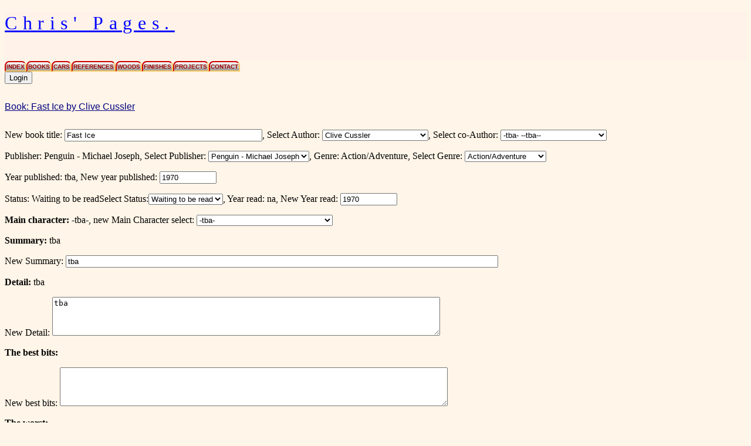

--- FILE ---
content_type: text/html; charset=UTF-8
request_url: https://chris-muten.com/BookRevView.php?cn=Books&No=93&editmode=1
body_size: 2833
content:
<!DOCTYPE html>
<html lang="en" dir="ltr">
<head>
	<title>Book Review	</title>

	<meta http-equiv="Content-Type" content="text/html; charset=utf-8" />
	<meta name="description" content="Chris Muten's PHP pages." />
	<meta name="author" content="Chris Muten" />
	<meta name="keywords" content="Web design, PHP, HTML" />
	<meta name="copyright" content="&copy; 2011-20 Chris Muten" />
	<meta name="viewport" content="width=device-width, initial-scale=1.0 " />
	<link rel="shortcut icon" type="image/x-icon" href="favicon.ico" />

	<link rel="stylesheet" type="text/css" media="screen" href="20MR_m_sc.css" />
	<link rel="stylesheet" type="text/css" media="print" href="20MR_m_pr.css" />
</head>

<body>
	<div id="banner_php">
		<h1>Chris' Pages.</h1>
	</div>

	
<div id="contphp">
	<div id="buttontabs">
        <a href="index.htm"><tabu>Index</tabu></a><a href="Books.php"><tabu>Books</tabu></a><a href="Cars.php"><tabu>Cars</tabu></a><a href="ListRefs.php"><tabu>References</tabu></a><a href="WoodList.php"><tabu>Woods</tabu></a><a href="Finishes.php"><tabu>Finishes</tabu></a><a href="Projects.php"><tabu>Projects</tabu></a><a href="contact.php"><tabu>Contact</tabu></a></br>        </div>
        <a href="20MR_login.php"><button>Login</button></a>	</div>
	<br />
<p></p>
	<!-- Start of the page specific content. -->
<form action="BookRevView.php" method="post"><h3>Book: Fast Ice by Clive Cussler</h3><p>New book title: <input type="varchar" name="Name" size="40" maxlength="40" value="Fast Ice" />, Select Author: <select name='AuthorIDn' value=''>AuthorIDn</option><option value=1 >-tba- --tba--</option><option value=2 >-tba- --tba--</option><option value=12 >Geoffrey Archer</option><option value=24 >Kate Atkinson</option><option value=19 >Desmond Bagley</option><option value=14 >Ulrich Alexander Boschwitz</option><option value=17 >Andrew Child</option><option value=9 >Lee Child</option><option value=4 selected='selected'>Clive Cussler</option><option value=21 >Tom Fletcher</option><option value=6 >Ken Follet</option><option value=8 >Matt Haig</option><option value=10 >Lisa Jewell</option><option value=18 >Paul Kemprecos</option><option value=23 >Stieg Larson</option><option value=16 >Peter May</option><option value=3 >Jo Nesbo</option><option value=15 >Richard Osman</option><option value=13 >John Pearson</option><option value=25 >Michael Punke</option><option value=5 >Ian Rankin</option><option value=22 >Rob Rinder</option><option value=11 >Craig Robertson</option><option value=7 >Emily St John Mandel</option><option value=27 >Valerie Thomas</option><option value=26 >Rebecca Tope</option><option value=20 >Harriet Tyce</option></select>, Select co-Author: <select name='Author2IDn' value=''>Author2IDn</option><option value=1 selected='selected'>-tba- --tba--</option><option value=2 >-tba- --tba--</option><option value=12 >Geoffrey Archer</option><option value=24 >Kate Atkinson</option><option value=19 >Desmond Bagley</option><option value=14 >Ulrich Alexander Boschwitz</option><option value=17 >Andrew Child</option><option value=9 >Lee Child</option><option value=4 >Clive Cussler</option><option value=21 >Tom Fletcher</option><option value=6 >Ken Follet</option><option value=8 >Matt Haig</option><option value=10 >Lisa Jewell</option><option value=18 >Paul Kemprecos</option><option value=23 >Stieg Larson</option><option value=16 >Peter May</option><option value=3 >Jo Nesbo</option><option value=15 >Richard Osman</option><option value=13 >John Pearson</option><option value=25 >Michael Punke</option><option value=5 >Ian Rankin</option><option value=22 >Rob Rinder</option><option value=11 >Craig Robertson</option><option value=7 >Emily St John Mandel</option><option value=27 >Valerie Thomas</option><option value=26 >Rebecca Tope</option><option value=20 >Harriet Tyce</option></select><p>Publisher: Penguin - Michael Joseph, Select Publisher: <select name='PublisherIDn' value=''>PublisherIDn</option><option value=1 >-tba-</option><option value=2 >-tba-</option><option value=26 >Alison and Busby Ltd</option><option value=10 >Bantam Books</option><option value=24 >Black Swan</option><option value=25 >Borough Press</option><option value=8 >Canongate</option><option value=17 >Corgi</option><option value=22 >Cornerstone</option><option value=18 >Fontana</option><option value=21 >Grafton (Collins)</option><option value=9 >Harper Collins</option><option value=19 >Headline</option><option value=27 >Left Field Editions</option><option value=20 >Macmillan</option><option value=11 >Orion</option><option value=7 >Pan</option><option value=5 >Penguin</option><option value=13 selected='selected'>Penguin - Michael Joseph</option><option value=14 >Penguin - Viking</option><option value=3 >Picador.</option><option value=12 >Pushkin Press</option><option value=23 >Quercus</option><option value=15 >Riverrun</option><option value=6 >Simon &amp; Schuster</option><option value=16 >Sphere</option><option value=4 >Vinatge</option></select>, Genre: Action/Adventure, Select Genre: <select name='GenreIDn' value=''>GenreIDn</option><option value=1 >-tba-</option><option value=2 >-tba-</option><option value=9 selected='selected'>Action/Adventure</option><option value=7 >Adventure</option><option value=6 >Biography</option><option value=3 >Crime</option><option value=13 >Historical</option><option value=12 >Historical Adventure</option><option value=4 >Mystery</option><option value=10 >Nature</option><option value=8 >Science Fiction</option><option value=5 >Thriller</option><option value=11 >Woodwork</option></select></p><p>Year published: tba, New year published: <input type="int" name="YearP" size="10" maxlength="4" value="1970"  /></p><p>Status: Waiting to be readSelect Status:<select name='BookStatIDn' value=''>BookStatIDn</option><option value=2 >Being Read</option><option value=5 >Being sought</option><option value=4 >On order</option><option value=1 >Read</option><option value=3 selected='selected'>Waiting to be read</option></select>, Year read: na, New Year read: <input type="int" name="YearR" size="10" maxlength="4" value="1970"  /></p><p><b>Main character:</b> -tba-, new Main Character select: <select name='CharIDn' value=''>CharIDn</option><option value=1 selected='selected'>-tba-</option><option value=25 >Adam Green</option><option value=30 >Ariadne</option><option value=18 >Barney Willow</option><option value=16 >Cammeron Brodie</option><option value=14 >Caris and Merthin</option><option value=2 >Dirk Pitt</option><option value=8 >Harry Clifton</option><option value=13 >Harry Hole</option><option value=29 >Hugh Glass</option><option value=20 >Inspector Fin Macleod</option><option value=5 >Inspector John Rebus</option><option value=15 >Isaac Bell</option><option value=19 >Jack Mackay</option><option value=3 >Jack Reacher</option><option value=28 >Jackson Brodie</option><option value=6 >Juan Cabrillo</option><option value=17 >Kurt Austen</option><option value=21 >Li Yan</option><option value=7 >Lilia</option><option value=27 >Lisbeth Salander</option><option value=4 >Luke Lucas</option><option value=10 >Nora Seed</option><option value=11 >Otto Silberman</option><option value=12 >Pensioners, Friends and Associates</option><option value=22 >Peter Halloran</option><option value=23 >Sylvie and Tess</option><option value=24 >The people of Kingsbridge</option><option value=9 >The Thursday Murder Club</option><option value=31 >Various</option><option value=26 >William Warwick</option></select></p><p><b>Summary:</b> tba</p><p>New Summary: <input type="varchar" name="Outline" size="90" maxlength="190" value="tba"  /></p><p><b>Detail:</b> tba</p><p>New Detail: <textarea name="Detail" rows="4" cols="80" />tba </textarea></p><p><b>The best bits:</b> </p><p>New best bits: <textarea name="TheGood" rows="4" cols="80" /> </textarea></p><p><b>The worst:</b> </p><p>New worst: <textarea name="TheBad" rows="4" cols="80" /> </textarea></p><input type="submit" name="submit" value="Submit" />
		<input type="hidden" name="submitted" value="TRUE" />
		<input type="hidden" name="No" value="93" />
		</p></form><p>
	<a href="Books.php" ><button>List of book reviews.</button></a>
	<a href="AddBook.php?cn=Books" target="_blank"><button>Add a book review.</button></a>
	</p><a href="BookRevView.php?cn=Books&No=93&editmode=0"><button>Non edit mode.</button></a><a href="Books.php"><button>Book List</button></a><a href="BookRevView.php?cn=Books&No=92&editmode=1"><button>Previous Book.</button></a><a href="BookRevView.php?cn=Books&No=94&editmode=1"><button>Next Book.</button></a>	<!-- End of the page-specific content. -->

	<div id="footer">	<!--This paragraph states the copyright-->
		<div class="copy">
			<p></p>
			<address>Copyright &copy; 2005-24 Chris Muten. All rights reserved.</address>
		</div>
	</div> <!-- end of Footer -->

</body>
</html>


--- FILE ---
content_type: text/css
request_url: https://chris-muten.com/20MR_m_sc.css
body_size: 5394
content:
/*Style sheet copyright Chris Muten, 2015-22*/

body {
	text-align:left;
	background:#eee;
	display: fles;
	flex-direction: column;
	min-height: 80vh;
	}

h1 {
	font:10 "Arial Black", "Helvetica Bold", sans-serif;
	color:blue;
	font-weight: normal;
	letter-spacing:.3em;
	text-align:left;
	padding-bottom: 2px;
	text-decoration: underline;
	margin-bottom:1cm;
	/*border-bottom: 1px solid blue;*/
	}
h2 {
	font:18px "Arial Black", "Helvetica Bold", sans-serif;
	color:navy;
	font-weight: normal;
	letter-spacing:.4em;
	text-align:left;
	line-height: 0.5%;
	padding-bottom: 10;
	text-decoration: underline;
	margin-bottom:1cm;
	/*border-bottom: 1px solid #999;*/
	}
h3 {
	font:16px "Arial Black", "Helvetica Bold", sans-serif;
	color:navy;
	font-weight: normal;
	letter-spacing:normal;
	text-align:left;
	line-height: 2.8%;
	padding-top:5px;
	padding-bottom: 10;
	text-decoration: underline;
	margin-bottom:1cm;
	/*border-bottom: 1px solid #999;*/
	}
h4 {
	font:14px "Arial Black", "Helvetica Bold", sans-serif;
	color:navy;
	font-weight:normal;
	letter-spacing:normal;
	text-align:left;
	line-height: 0.1%;
	margin-bottom:1cm;
	}
h5 {
	font:12px "Arial Black", "Helvetica Bold", sans-serif;
	color:navy;
	font-weight:normal;
	letter-spacing:normal;
	text-align:left;
	line-height:0.1%;
	padding-top:1em
	}

#heading {
	/* font-family: verdana, sans-serif;
	color:#f00; */
	font-family: 'Sacramento', cursive;	color:blue;
	font-size: 50;
	background:#fff2e8;
/*	position:absolute;*/
	top:10;
	left:20;
	width:auto;
	margin:auto;
	}

#navigation {
	font-size:16px;
	color:#cc00ff;
	white-space:nowrap;
	text-align:left;
	list-style-type:circle;
	position:absolute;
	width:100;
	top:100;
	left:10
	}

#navigation a {
	display:block
	}

#navb a img {
	height:1px;
	width:1px;
	border-width:0;
	background:top left no-repeat;
	}

#navb a:link {
	padding:5px;
	border:2px solid blue;
	background:#6CF;
	color:#036;
	font:bold 12px sans-serif;
	-webkit-border-radius: 10;
	-moz-border-radius: 10;
	border-radius: 10;
	}

#navb a:visited {
	padding:5px;
	border:2px dashed white;
	background: #fff2e8;
	color:#444;
	font:bold 12px sans-serif;
	}

#navb a:hover {
	background:#fff5e8;
	color:maroon;
	border-color:blue;
	}

#navb a:active {
	background:#027;
	color:maroon;
	border-color:cyan;
	}

#navb a:selected {
	background:#fff5e8;
	color:maroon;
	border-color:green;
	}

.copy {
	color:#918;
	font-size:12px;
	text-align: left;
	white-space:normal;
	}

.checked {
	border:0;
	}

ul {list-style: none;}

#IndexNav {
	font: 12px/130% verdana, sans-serif;
	white-space:normal;
	color:#918;
	text-align:left;
	padding-top:1px;
	padding-left:1px;
	padding-right:1px;
	padding-bottom:20;
	width:auto;
	margin:5px;
	float:left;
	}


#buttontabs {
	font: 15/90% verdana, sans-serif;
	}

#sectabs {text-transform: uppercase;
	/*font: 15/90% verdana, sans-serif;*/
	}

tabu
	{
	color: #900;
	background-color: #eee;
	font-weight: bold;
	font-size: 60%;
	text-transform: uppercase;
	border: 2px double #FC6;
  	border-top-color: #c00;
  	border-left-color: #c00;
  	border-bottom-color: #FC6;
  	border-right-color: #FC6;
	padding: 2px 1px 1px 1px;/*top, right, bottom, left*/
	/*margin: 0 0 0 0;/*top, right, bottom, left*/
	margin: none;
	border-top-left-radius: 8px;
	border-top-right-radius: 8px;
	background-image: -webkit-linear-gradient(#fff, #888);
	background-image: -moz-linear-gradient(#fff, #888);
	background-image: -o-linear-gradient(#fff, #888);
	background-image: -ms-linear-gradient(#fff, #888);
	background-image: -chrome-linear-gradient(#fff, #888);
	background-image: linear-gradient(#fff, #999);
	}

tabu:hover
	{
	color: #a11;
	background-color: #ccc;
	text-decoration:underline;
  	cursor: pointer;
	}


tabs
	{
	color: #900;
	background-color: #fff5e8;
	font-weight: bold;
	font-size: 60%;
	text-transform: uppercase;
	border: 3px double #FC6;
  	border-top-color: #FC6;
  	border-left-color: #FC6;
  	border-bottom-color: #fff5e8;
  	border-right-color: #c00;
	padding: 5px 3px 1px 3px;/*top, right, bottom, left*/
	/*margin: 0 0 0 0;/*top, right, bottom, left*/
	margin: none;
	border-top-left-radius: 8px;
	border-top-right-radius: 8px;
	background-image: -webkit-linear-gradient(#fff, #888);
	background-image: -moz-linear-gradient(#fff, #888);
	background-image: -o-linear-gradient(#fff, #888);
	background-image: -ms-linear-gradient(#fff, #888);
	background-image: -chrome-linear-gradient(#fff, #888);
	background-image: linear-gradient(#fff, #999);
	}

tabs:hover
	{
	color: #a11;
	background-color: #ccc;
	text-decoration:underline;
  	cursor: pointer;
	border: 3px double #FC6;
  	border-top-color: #c00;
  	border-left-color: #c00;
  	border-bottom-color: #FC6;
  	border-right-color: #FC6;
	}

tab2u
	{
	color: #9c9;
	background-color: #fffded;
	font-weight: bold;
	font-size: 60%;
	line-height: 120%;
	text-transform: uppercase;
	padding: 1px 1px 1px 1px;/*top, right, bottom, left*/
	margin-top: 10;
	/*0 for right, bottom, left*/
	}

tab2u:hover
	{
	color: #563;
	background-color: #fffded;
	text-decoration:underline;
  	cursor: pointer;
	}


tab2s
	{
	color: #211;
	background-color: #fffded;
	font-weight: bold;
	font-size: 80%;
	line-height: 100%;
	text-transform: uppercase;
	padding: none;
	margin-top: 10;
		/*0 for right, bottom, left*/
	}

tab2s:hover
	{
	color: #a11;
	background-color: #ccc;
	text-decoration:underline;
  	cursor: pointer;
	}

#content {
	font: 12px/130% verdana, sans-serif;
	background:#fff5e8;
	white-space:normal;
	color:#918;
	padding-top:8px;
	padding-left:1cm;
	padding-right:1cm;
	text-indent:0;
	text-align:justify;
	width:auto;
	margin:auto;
	position:absolute;
	top:40;
	left:100;
	flex-grow: 1;
	}

#contphp {
	font: verdana, sans-serif;
	background:#fff5e8;
	white-space:auto;
	/*  color:#918; */
	padding-top:none;
	padding-left:none;
	padding-right:10;
	padding-bottom:10;
	text-align:left;
	line-height:110%;
	flex-grow: 1;
}

#contphp a:link {
	font-weight:normal;
	/*color:#cc00ff;*/
	color:#918;
	/*background:#fffded;*/
	text-decoration:none;
	}
#contphp a:visited {
	font-weight:normal;
	/*color:#cc00ff;*/
	color:#918;
	text-decoration:none;
	}
#contphp a:active {
	background:green;
	color:red;
	border-color:blue;
	}
#contphp a:hover {
	background:#F9F968;
	color:maroon;
	border-color:blue;
	}

#contCent {
	font: 12px/100% verdana, sans-serif;
	background:#fff5e8;
	white-space:normal;
	color:#918;
	padding-top:2px;
	padding-left:2px;
	padding-right:2px;
	padding-bottom:2px;
	text-indent:0;
	text-align:center;
	width:auto;
	margin:auto;
	/*position:relative;*/
	/*position:absolute;*/
	/*top:130;*/
	/*left:140;*/
	}

#contact {
	font: 10/100% verdana, sans-serif;
	background:#fee5e8;
	white-space:normal;
	color:#900;
	padding-top:0;
	padding-left:0;
	padding-right:0;
	text-indent:0;
	text-align:justify;
	width:400;
	margin:auto;
	position:absolute;
	top:100;
	left:5px;
	}

#foot_nav {
	font: 12px/130% verdana, sans-serif;
	white-space:normal;
	color:#918;
	text-align:center;
	padding-top:10;
	padding-left:10;
	padding-right:10;
	width:auto;
	margin:auto;
	position:relative;
	/*position:absolute;
	top:500;*/
	}

#foot_nav a {
	display:block;
	}

#foot_nav ul {
	list-style: none;
	text-align: center;
	}

/* Letters */
#letter_Sender_Add {
	font: 12px/100% verdana, sans-serif;
	line-height: 0.7;
	text-align:right;
	position:float-right;
	width:auto;
	margin:0;
	padding:0;
	}

#letter_ContactAdd {
	font: 12px/100% verdana, sans-serif;
	line-height: 0.7;
	padding:0;
	position:float-left;
	/*position:absolute;
	top:200;
	left:0;*/
	}

#letterRefs {
	font: 12px/130% verdana, sans-serif;
	white-space:auto;
	word-wrap: break-word;
	width: auto;
	padding-top:0.25cm;
	padding-bottom:0.25cm;
	position:float-left;
	}

#letterText {
	font: 12px/130% verdana, sans-serif;
	/*white-space:normal;*/
	/* word-wrap: break-word; */
	padding:0;
	/* position:float-centre; */
	white-space:pre-wrap;
	line-height:150%;
	text-align:justify;
	text-justify: inter-word;
	width: 100%;
	}

#letterSignature {
	font: 12px/130% verdana, sans-serif;
	white-space:auto;
	width: auto;
	padding-top:0.25cm;
	padding-bottom:0.25cm;
	position:float-left;
	}

#letterInfo {
	font: 12px/130% verdana, sans-serif;
	white-space:auto;
	width: auto;
	padding-top:0.25cm;
	padding-bottom:0.25cm;
	position:float-left;
	}

.letterSecID {
	line-height: 30%;
	font: 10/90% verdana, sans-serif;
	/* text-transform: uppercase; */
	text-decoration: underline;
	text-decoration-color: red;
  }


/*Instructions*/
#InstructionName {
	/*position: absolute;
	top:5cm;
	left:4cm;*/
	font: 16px/166% verdana, sans-serif;
	white-space:auto;
	word-wrap: break-word;
	width: auto;
	padding-top:.5cm;
	padding-bottom:.5cm;
	margin: .1cm;
	position:float-left;
	}

#InstructionText {
	font: 14px/150% verdana, sans-serif;
	padding:0;
	white-space:pre-wrap;
	line-height:150%;
	text-align:justify;
	text-justify: inter-word;
	width: 100%;
	position:float-left;
	}

#InstructionInfo {
	font: 10px/130% verdana, sans-serif;
	white-space:auto;
	width: auto;
	padding-top:0.25cm;
	padding-bottom:0.25cm;
	position:float-left;
	}

#WillHead {
	font:14 "Arial Black", "Helvetica Bold", sans-serif;
	font-weight: bold;
	text-align:left;
	}

#WillText {
	font: 14px/150% verdana, sans-serif;
	padding:0;
	white-space:pre-wrap;
	line-height:150%;
	text-align:justify;
	width: 100%;
	}

#WillInfo {
	font: 10px/130% verdana, sans-serif;
	white-space:auto;
	width: auto;
	padding-top:0.25cm;
	padding-bottom:0.25cm;
	position:float-left;
	}



.neg {
	color: red;
	text-align: right;
	}

.drop	{
	float: left;
	font-size: 200%;
	line-height: 1em;
	margin: 2px 5px 5px 0;
	padding: 4px 5px;
	border: 2px solid #ccc;
	background: #eee;
	}

.drop_e	{
	float: left;
	font-size: 130%;
	line-height: 1em;
	margin: 1px 2px 2px 0;
	padding: 2px 2px;
	border: 1px solid #ccc;
	background: #eee;
	}

abbr, acronym {
	border-bottom: 1px dotted;
	cursor: help;
	}

.imgright {
	float:right;
	padding:10;
	margin:20
	}

.imgleft {
	float:left;
	padding:10;
	margin:20
	}

.clear{
	clear:both
	}

.form {
	font-size:12px;
	color:#918;
	text-indent:0;
	text-align:left;
	margin:20;
	width:600
	}


.copy_p {display:none}

.btt {
	color:#918;
	font-size:12px;
	position:relative;
	}

thead {
	background-color: cyan;
	font-size:12px;
	}
tbody {
	background-color: #fff2e8;
	font-size:12px;
	}
tfoot {
	background-color: red;
	}

table {
	text-align:left;
	margin-right:auto;
	margin-left:0;
	border-top: 1px solid #999;
	border-left:1px solid #999;
	border-collapse:collapse; /*this may be browser dependant*/
	/*width:auto;
	white-space:nowrap;
	margin-right:0;
	margin-left:10;
	border-top:  1px solid #999;
	border-left: 1px solid #999;
	/*border-collapse: collapse; this may be browser dependant*/
	}

.table_roots66 {
	table-layout: fixed;
	width:100%;
	font-size:4px;
	color:black;
	line-height: 50;
	white-space:wrap;
	word-wrap: break-word;
	margin-top:10;
	margin-right:0;
	margin-left:0;
	border-top:  10 solid #999;
	border-left: 10 solid #999;
	border-bottom:  10 solid #999;
	border-right: 10 solid #999;
	border-collapse: collapse; /*this may be browser dependant*/
	}

.table_sb {
	/*table-layout: fixed;
	width: auto;*/
	white-space: wrap;
	margin-right:auto;
	margin-left:0;
	border-top:  1px solid #999;
	border-left: 1px solid #999;
	border-collapse: none; /*this may be browser dependant*/
	}

th, td {
	padding: 1px 3px;
	border-top: none;
	border-right: 1px solid #999;
	border-bottom: 1px solid #999;
	border-left: none;
	overflow: hidden;
	text-overflow: ellipsis;
	}

.T_Date {width: auto; text-align: left; white-space: nowrap;}
.T_Type {width: 20; white-space: nowrap;}
.T_ChNo {width: 20; white-space: nowrap;}
.T_Trn {width: 100; white-space: nowrap;}
.T_Sub {width: 100; text-align: left;}
.T_Sup {width: 100; text-align: left;}
.T_Loc {width: 60; text-align: left;}
.T_Det {width: auto; text-align: left;}
.T_Sts {width: auto; text-align: center;}
.T_Am {width: auto;; text-align: right;}
.T_Acc {width: auto; text-align: center;}

.table_carlog {
	width:auto;
	white-space:nowrap;
	margin-right:auto;
	margin-left:0;
	border-top: 1px solid #999;
	border-left: 1px solid #999;
	border-collapse: none; /*this may be browser dependant*/
	}
.T_CarDate {width: 2cm; text-align: center; white-space: nowrap;}
.T_CarMile {width: 1cm; text-align: right; white-space: nowrap;}
.T_CarCost {width: 1.5cm; text-align: center; white-space: nowrap;}
.T_CarFuel {width: 1.5cm; text-align: center; white-space: nowrap;}
.T_CarTrans {width: 3cm; text-align: center; white-space: nowrap;}
.T_CarData {width: auto; white-space:nowrap;}
.T_CarDetail {width: 5cm; white-space:nowrap;}

.table_single_record {
	width:auto;
	white-space:nowrap;
	margin-right:auto;
	margin-left:0;
	border-top:  1px solid #999;
	border-left: 1px solid #999;
	border-collapse: collapse; /*this may be browser dependant*/
	}

.table_InvCont {
	table-layout: fixed;
	width:auto;
	white-space:nowrap;
	margin-right:20;
	margin-left:10;
	padding-right: 0;
	border-top:  1px solid #999;
	border-left: 1px solid #999;
	}

.Listsc {
	width:auto;
	white-space:nowrap;
	margin-right:auto;
	margin-left:0;
	border-top:  1px solid #999;
	border-left: 1px solid #999;
	border-collapse: collapse; /*this may be browser dependant*/
	}

.Listpr  {display:none}

.table_MeterReadings {
	width:auto;
	white-space:nowrap;
	margin-right:auto;
	margin-left:0;
	border-top:  1px solid #999;
	border-left: 1px solid #999;
	border-collapse: collapse; /*this may be browser dependant*/
	}

caption {
	font: 14px Arial, sans-serif;
	color: #909;
	padding-bottom: 6px;
	}

table {
  border-collapse: collapse;
}

table, th {
	height: 20;
}
table, td {
	height: 10;
	/* overflow: hidden;
	white-space: auto;
	text-overflow: ellipsis; */
  }
.table_reviews, td {
	height: 5px;
	overflow: hidden;
	white-space: auto;
	text-overflow: ellipsis;
  }
.table_reviews {
	table-layout: fixed;
	width:100%;
	white-space:auto;
	margin-right:auto;
	margin-left:auto;
	border-top:  1px solid #999;
	border-left: 1px solid #999;
	/*border-collapse: collapse; /*this may be browser dependant*/
	}
.c1 {width: 20%;}
.c2 {width: 7%;}
.c3 {width: 7%;}
.c4 {width: 38%;}
.c5 {width: 20%;}
.c6 {width: 8%;}

.table_books {
	table-layout: fixed;
	width:auto;
	white-space:auto;
	margin-right:auto;
	margin-left:auto;
	border-top:  1px solid #999;
	border-left: 1px solid #999;
	/*border-collapse: collapse; /*this may be browser dependant*/
	}

.table_rota {
	width:auto;
	font:4px;
	line-height:30%;
	margin-right:10;
	margin-left:5px;
	border-top:  1px solid #999;
	border-left: 1px solid #999;
	border-collapse: collapse; /*this may be browser dependant*/
	/*height:2px;*/
	}
.table_rota tr td {line-height:4px; }/*border:1px solid red;*/

.table_woods {
	width:auto;
	font:16px;
	line-height:auto;
	margin-right:10;
	margin-left:5px;
	border-top:  1px solid #999;
	border-left: 1px solid #999;
	border-collapse: collapse; /*this may be browser dependant*/
	/*height:2px;*/
	}
.table_woods tr td {line-height:auto; }

.table_ElecTest {
	width:auto;
	font:16px;
	line-height:auto;
	margin-right:10;
	margin-left:5px;
	border-top: 1px solid #999;
	border-left: 1px solid #999;
	border-collapse: collapse; /*this may be browser dependant*/
	/*height:2px;*/
	}

/*.T_Date {width: 20%; white-space: nowrap;}*/
.T_Name {width: 10%; white-space: nowrap;}
.T_Notes {width: 35%; white-space: nowrap;}

.table_left {
	width:300;
	white-space:nowrap;
	margin-right:auto;
	margin-left:auto;
	border-top:  1px solid #999;
	border-left: 1px solid #999;
	position:absolute;
	top:300;
	left:10;
	/*border-collapse: collapse; this may be browser dependant*/
	}

.table_mid {
	width:300;
	white-space:nowrap;
	margin-right:auto;
	margin-left:auto;
	border-top:  1px solid #999;
	border-left: 1px solid #999;
	position:absolute;
	top:300;
	left:450;
	/*border-collapse: collapse; this may be browser dependant*/
	}

.table_right {
	width:300;
	white-space:nowrap;
	margin-right:auto;
	margin-left:auto;
	border-top:  1px solid #999;
	border-left: 1px solid #999;
	position:absolute;
	top:300;
	left:900;
	/*border-collapse: collapse; this may be browser dependant*/
	}

.copy_p {display:none}


a:link {
	font-weight:normal;
	/*color:#cc00ff;*/
	color:#918;
	/*background:#fffded;*/
	text-decoration:none;
	}

a:visited {
	font-weight:normal;
	/*color:#cc00ff;*/
	color:#918;
	text-decoration:none;
	}

a:hover {
	font-weight:normal;
	/*color:#918;
	color:#0000ff;*/
	color:#918;
	background:#fffded;
	text-decoration:underline;
	}

#author {
	background: url(Icons/bottom_q.gif) no-repeat top left;
	padding: 0 0 10 0;
	margin: 0 0 0 0;
	color: #999;
	font-size: 60%
	}


#banner_php {
	/*font-family: verdana, sans-serif;*/
	font-family: 'Sacramento', cursive;	color:blue;
	font-size: 20;
	background:#fff2e8;
/*	position:absolute; */
	top:-30; /* was 10*/
	left:20;
	text-align:center;
    padding-top: 10;
    padding-bottom: 5px;
	/*width:800;
	margin:auto;*/
	}

#smscreen{display:none;}

#footer{
	white-space:normal;
	color:#918;
	padding-top:2px;
	padding-left:2px;
	padding-right:2px;
	padding-bottom:2px;
	text-indent:0;
	text-align:center;
	width:auto;
	margin:auto;
	}

.address{
	float: left;
	white-space:normal;
	}

@media print {
    .page, .page-break { break-after: page; }
}

@media screen and (orientation: landscape)
{
	body {background:#fff5e8}
	#contphp{
		width:auto;
		font: 16px/100% verdana, sans-serif;
        line-height:110%;
		}
	#buttontabs {
		font: 30/130% verdana, sans-serif;
		}
	#sectabs {
		font: bold 1em "verdana", sans-serif;
		position:relative;
        top:-0.5cm;
		left:0;
	}
	#top_nav {
		font: 12px/130% verdana, sans-serif;
		white-space:normal;
		color:#918;
		text-align:left;
		padding-top:0;
		padding-left:0;
		padding-right:0;
		padding-bottom:2px;
		width:auto;
		margin:0;
		position:relative;
        top:-30;
		}
	#top_nav a {
		display:block;
		}
	#top_nav ul {
		list-style: none;
		text-align: center;
		}

	#minitabs {
		margin: 0;
		/*padding: 0 16px 14px 5px; /*top, right, bottom, left*/
		padding: 2px 16px 14px 5px; /*top, right, bottom, left*/
		/*The 14px Border at the bottom ensures the line underneath is under the text*/
		border-bottom: 2px solid #696; /*Line underneath*/
		position: relative;
		/* float: left; */
		}
	#minitabs li {
		margin: 0;
		padding: 0;
		display: inline;
		}
	#minitabs a {
		float: left;
		line-height: 10;
		font-weight: bold;
		margin: 0 5px 0 5px;
		text-decoration: none;
		color: #9c9;
		padding-bottom: 5px;
		}
	#minitabs a:hover {
		/* border-bottom: 4px solid #969; */
		padding-bottom: 0;
		color: #563;
		}
	#minitabs a:active {
		border-bottom: 4px solid #969;
		padding-bottom: 2px;
		/*color: #263;*/
		color: #563;
		}
	#minitabs a:selected {
		color: #00b;
		border-bottom: 4px solid #969;
		}
}

@media screen and (orientation: portrait)
{
	body {
		text-align:center;
		background:#fff5e8;
		}
	#contphp{width:auto; /*was 1500*/}
		/* font: 10/100% verdana, sans-serif;} */
	#buttontabs {font: 10/130% verdana, sans-serif;}
	#sectabs {font: 10/130% verdana, sans-serif;}
	h1 {
		font:10 "Arial Black", "Helvetica Bold", sans-serif;
		border-bottom: 1px solid blue;
		}
	h3{color:red}
	#heading {
		/*font: 6px/100% verdana, sans-serif;
		font-family: verdana, sans-serif;*/
		font-family: 'Sacramento', cursive;
		font-size: 50;
		color:#f00;
		background:#fff2e8;
		top:0;
		left:0;
		width:400;
		margin:5px;
		}
	#navigation {
		font-size:10;
		color:#cc00ff;
		white-space:nowrap;
		text-align:left;
		list-style-type:circle;
		position:absolute;
		width:100;
		top:40;
		left:5px
		}
	#top_nav {
		font: 12px/130% verdana, sans-serif;
		white-space:normal;
		color:#918;
		text-align:left;
		padding-top:0;
		padding-left:0;
		padding-right:0;
		padding-bottom:0;
		width:auto;
		margin:1px;
		position:relative;
		}
	#top_nav a {
		display:block;
		}
	#top_nav ul {
		list-style: none;
		text-align: left;
		}

	#minitabs {
		margin: 20;
		padding: 2px 4px 14px 2px; /*top, right, bottom, left*/
		/*The 14px Border at the bottom ensures the line underneath is under the text*/
		border-bottom: 2px solid #696; /*Line underneath*/
		}
	#minitabs a {
		/* float: left; */
		line-height: 10;
		font-weight: bold;
		margin: 0 5px 2px 5px;
		text-decoration: none;
		color: #9c9;
		}
	#minitabs a:hover {
		/* border-bottom: 4px solid #969; */
		padding-bottom: 2px;
		color: #563;
		}
	#minitabs a:active {
		border-bottom: 4px solid #969;
		padding-bottom: 2px;
		/*color: #263;*/
		color: #563;
		}
	#minitabs a:selected {
		color: #00b;
		border-bottom: 4px solid #969;
		}
	#minitabs li {
		margin: 0;
		padding: 0;
		list-style-type: none;
		display: list;
		list-style: none;
		}

}

@media screen and (max-width: 960)
{
	body {
		text-align:left;
		background:#fffefe}
	}

@media screen and (max-width: 550)
{
	body {background:#fffbcb}
	h1 {
		font:10 "Arial Black", "Helvetica Bold", sans-serif;
		border-bottom: 2px solid blue;
		}
}

@media screen and (max-width: 320)
{
	body {
		text-align:center;
		background:#fff5e8;
		}

	h1 {
		font:8px "Arial Black", "Helvetica Bold", sans-serif;
		border-bottom: 2px solid blue;
		}
	#contphp{width:300;}
	#minitabs {
		margin: 1px;
		padding: 5px 1px 7px 1px; /*top, right, bottom, left*/
		border-bottom: 1px solid #696;
		}
	#smscreen{color:green;}
}

@media screen and (max-width: 768px)
{
	#wrapper{width:768px;}
	#header,#footer,#navigation{width:748px;}
	body {
		text-align:left;
		background:#fccaba;
		}
}

textarea {
  /*field-sizing: content;*/
	resize: auto;
}

.pagefoot {
   left: 0;
   bottom: 0;
   width: 100%;
   text-align: center;
}

.footer {
   position: fixed;
   left: 0;
   bottom: 0;
   width: 100%;
   text-align: center;
}


--- FILE ---
content_type: text/css
request_url: https://chris-muten.com/20MR_m_pr.css
body_size: 1104
content:
/*Style sheet copyright Chris Muten, 2016 onwards*/
/*#contphp {display:none;}*/

.table_InvCont{
	width:auto;
	white-space:nowrap;
	margin-right:10;
	margin-left:10;
	}

th, td {
	padding-left: 10;
	padding-right: 10;
	}

.table_left {
	width:250;
	white-space:nowrap;
	margin-right:auto;
	/*border-top:  1px solid #999;
	border-left: 1px solid #999;*/
	position:absolute;
	top:1.4cm;
	left:1cm;
	font-size:110%;
	line-height: 0.54cm;
	/*border-collapse: collapse; this may be browser dependant*/
	}

.table_mid {
	width:250;
	white-space:nowrap;
	margin-right:auto;
	margin-left:auto;
	/*border-top:  1px solid #999;
	border-left: 1px solid #999;*/
	position:absolute;
	top:1.4cm;
	left:7.5cm;
	font-size:110%;
	line-height: 0.54cm;
	/*border-collapse: collapse; this may be browser dependant*/
	}

.table_right {
	width:250;
	white-space:nowrap;
	margin-right:auto;
	margin-left:auto;
	/*border-top:  1px solid #999;
	border-left: 1px solid #999;*/
	position:absolute;
	top:1.4cm;
	left:14cm;
	font-size:110%;
	line-height: 0.54cm;
	/*border-collapse: collapse; this may be browser dependant*/
	}

.table_woods {
	width:auto;
	font:12px;
	line-height:auto;
	margin-right:10;
	margin-left:5px;
	border-top:  1px solid #999;
	border-left: 1px solid #999;
	border-collapse: collapse; /*this may be browser dependant*/
	/*height:2px;*/
	}
.table_woods tr td {line-height:auto; }

.table_ElecTest {
	width:auto;
	font:12px;
	line-height:auto;
	margin-right:10;
	margin-left:5px;
	border-top:  1px solid #999;
	border-left: 1px solid #999;
	border: solid #000 !important;
	border-width: 1px 0 0 1px !important;
	border-collapse: collapse; /*this may be browser dependant*/
	/*height:2px;*/
	}
th, td { border: solid #000 !important; border-width: 0 1px 1px 0 !important; }

.copy_p {display:none}
#banner_php {display:none}
#minitabs {display:none}
.top_nav {display:none}
#top_nav {display:none}
#buttontabs {display:none}
#np {display:none}
.letterSecID {display:none}

#letter_Sender_Add {
	font: 14px/100% Times New Roman;
	line-height: 0.5;
	text-align:right;
	position:float-right;
	width:auto;
	margin-right:2cm;
	padding-bottom:0;
	}

#letter_ContactAdd {
	font: 14px Times New Roman;
	line-height: 0.5;
	padding:0;
	position:float-left;
	margin-left:2cm;
	}

#letterRefs {
	font: 12px/100% Times New Roman;
	white-space:auto;
	word-wrap: break-word;
	width: auto;
	padding-top:0.25cm;
	padding-bottom:0.25cm;
	padding:0;
	position:float-left;
	margin-left:2cm;
	margin-right:2cm;
	}

#letterText {
	font: 14px/100% Times New Roman;
	position:float-left;
	white-space:pre-wrap;
	text-align:justify;
	margin-left:2cm;
	margin-right:2cm;
	padding:0;
	line-height:120%
	}

#letterSignature {
	font: 14px/100% Times New Roman;
	white-space:auto;
	width: auto;
	position:float-left;
	margin-left:2cm;
	margin-right:2cm;
	padding-top:2cm;
	}

#letterInfo {display:none}

/*Instructions*/
#InstructionText {
	font: 14px/100% Times New Roman;
	position:float-left;
	white-space:pre-wrap;
	text-align:justify;
	margin-left:2cm;
	margin-right:2cm;
	padding:0;
	line-height:120%
	}

#InstructionInfo {display:none}

/*Will*/
#WillHead {
	font:14 "Arial Black", "Helvetica Bold", sans-serif;
	font-weight: bold;
	text-align:left;
	}

#WillText {
	font: 14px/100% Times New Roman;
	position:float-left;
	white-space:pre-wrap;
	text-align:justify;
	margin-left:2cm;
	margin-right:2cm;
	padding:0;
	line-height:120%
	}

#WillInfo {display:none}


a:link {
	font-weight:normal;
	color:black;
	/*background:#fffded;*/
	text-decoration:none;
	}

a:visited {
	font-weight:normal;
	color:black;
	text-decoration:none;
	}

a:hover {
	font-weight:normal;
	color:black;
	background:#fffded;
	text-decoration:none;
	}

.np{display: none;}
.noprint{display: none;}

@media print {
    .page, .page-break { break-after: page; }
}

.pagefoot {
   left: 0;
   bottom: 0;
   width: 100%;
   text-align: center;
}

.footer {
   position: fixed;
   left: 0;
   bottom: 0;
   width: 100%;
   text-align: center;
}